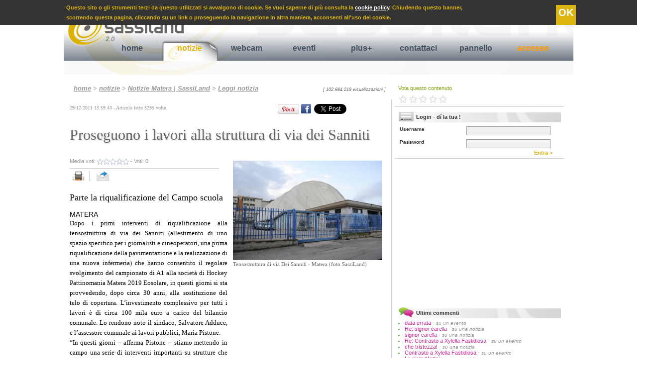

--- FILE ---
content_type: text/html
request_url: https://www.sassiland.com/notizie_matera/notizia.asp?id=13980&t=proseguono_i_lavori_alla_struttura_di_via_dei_sanniti
body_size: 80103
content:

<!DOCTYPE HTML PUBLIC "-//W3C//DTD HTML 4.01//EN" "http://www.w3.org/TR/html4/strict.dtd">
<html xmlns="http://www.w3.org/1999/xhtml"
      xmlns:og="http://ogp.me/ns#"
      xmlns:fb="http://www.facebook.com/2008/fbml">

<head>


<TITLE>Proseguono i lavori alla struttura di via dei Sanniti - Attualità Matera</TITLE>

<meta http-equiv="content-type" content="text/html; charset=iso-8859-1" />

<meta name="Title" Content="Proseguono i lavori alla struttura di via dei Sanniti - notizie Matera">
<meta name="description" Content="Dopo i primi interventi di riqualificazione alla tensostruttura di via dei Sanniti (allestimento di uno spazio specifico per i giornalisti e cineopera">
<meta name="Keywords" Content="comune di matera,tensostruttura,via dei sanniti,campo scuola">
<meta name="Robots" Content="Index,Follow">
<Meta Name="Copyright" Content="Copyright.SassiLand.2026 ">

<meta property="og:title" content="Proseguono i lavori alla struttura di via dei Sanniti - Attualità Matera"/>
<meta property="og:site_name" content="SassiLand"/>
<meta property="og:image" content="https://www.sassiland.com/public/foto/notizie_2011/images/tensostruttura_di_via_dei_sann.jpg"/>
<meta property="og:description" content="Parte la riqualificazione del Campo scuola - Dopo i primi interventi di riqualificazione alla tensostruttura di via dei Sanniti (allestimento di uno spazio specifico per i giornalisti e cineopera [...]"/>
<meta property="og:type" content="article"/>
<meta property="og:url" content="https://www.sassiland.com/notizie_matera/notizia.asp?id=13980&amp;t=proseguono_i_lavori_alla_struttura_di_via_dei_sanniti" />
<meta property="fb:admins" content="1524871017" />
<meta property="fb:app_id" content="966242223397117" />


	<meta name="EdImage" content="https://www.sassiland.com/public/foto/notizie_2011/mini/tensostruttura_di_via_dei_sann.jpg"/>


<link rel="icon" href="https://www.sassiland.com/images/icona.png" type="image/png" />

<link rel="alternate" media="only screen and (max-width: 640px)" href="https://m.sassiland.com/notizie_matera/notizia.asp?id=13980&t=proseguono_i_lavori_alla_struttura_di_via_dei_sanniti">


	<link rel="stylesheet" href="https://www.sassiland.com/CSS/style.css" type="text/css" media="screen"/>


<link rel="stylesheet" href="https://www.sassiland.com/CSS/print.css" type="text/css" media="print" />

<script type="text/javascript">
  window.___gcfg = {lang: 'it'};

  (function() {
    var po = document.createElement('script'); po.type = 'text/javascript'; po.async = true;
    po.src = 'https://apis.google.com/js/plusone.js';
    var s = document.getElementsByTagName('script')[0]; s.parentNode.insertBefore(po, s);
  })();
</script>

<script type="text/javascript" src="//assets.pinterest.com/js/pinit.js"></script>

<script type="text/javascript" src="https://www.sassiland.com/javascript/jquery-1.9.0.min.js"></script>
<script type="text/javascript" src="https://www.sassiland.com/javascript/jquery.easing.1.3.js"></script>
<script type="text/javascript" src="https://www.sassiland.com/javascript/jquery.cookie.js"></script>



<script type="text/javascript">
	JQ = $;
</script>

<div class="barra_cookie">
    <span>
        Questo sito o gli strumenti terzi da questo utilizzati si avvalgono di cookie. Se vuoi saperne di pi&ugrave; consulta la <a href="https://www.sassiland.com/privacy/">cookie policy</a>.
        Chiudendo questo banner, <br /> scorrendo questa pagina, cliccando su un link o proseguendo la navigazione in altra maniera, acconsenti all'uso dei cookie.
        <a class="cookie_confirm">OK</a>
    </span>
    
</div>

<script type="text/javascript">
	var cookie_conf = JQ.cookie("cookie_ok");
	//alert(cookie_conf);
	if (cookie_conf == 'ok')
	{
		JQ(".barra_cookie").hide();
	}
	else{		
		JQ(".cookie_confirm").click( function() {
			JQ(".barra_cookie").hide();
			JQ.cookie("cookie_ok", "ok",{path: '/',expires: 365, domain: 'www.sassiland.com' });
			});
	}
</script>


<script type="text/javascript" src="https://www.sassiland.com/javascript/prototype.js"></script>
<script type="text/javascript" src="https://www.sassiland.com/javascript/modalbox/scriptaculous.js?¬
load=builder,effects"></script>
<script type="text/javascript" src="https://www.sassiland.com/javascript/modalbox/modalbox.js"></script>



<script type="text/javascript" language="javascript" src="https://www.sassiland.com//javascript/sponsor_slider/jquery.carouFredSel-6.1.0.js"></script>
<script type="text/javascript" language="javascript">
	JQ(function() {
		JQ('#sponsor_slide').carouFredSel({
			items: {
				visible: ,
				minimum: ,
			},
			circular: true,
			infinite: true,
			direction: 'down',
			auto	: {
				play			: true,
				timeoutDuration	: 2500
			},			
			scroll : {
				items           : 1,
				easing          : "elastic",
				duration        : 700,                        
				pauseOnHover    : true,
			}
		});
	});
</script>

<script type="text/javascript" language="JavaScript">
<!--
sfHover = function() {
	var sfEls = document.getElementById("navigation").getElementsByTagName("li");
	for (var i=0; i<sfEls.length; i++) {
		sfEls[i].onmouseover=function() {
			this.className+=" sfhover";
		}
		sfEls[i].onmouseout=function() {
			this.className=this.className.replace(new RegExp(" sfhover\\b"), "");
		}
	}
}
if (window.attachEvent) window.attachEvent("onload", sfHover);
//-->
</script>




	<script type="text/javascript" src="https://www.sassiland.com/javascript/highslide/highslide-with-gallery.js"></script>
	<link rel="stylesheet" type="text/css" href="https://www.sassiland.com/javascript/highslide/highslide.css" />	
	<script type="text/javascript">
		hs.graphicsDir = 'https://www.sassiland.com/javascript/highslide/graphics/';
		hs.align = 'center';
		hs.transitions = ['expand', 'crossfade'];
		hs.showCredits = false;
		hs.wrapperClassName = 'dark borderless floating-caption';
		hs.fadeInOut = true;
		hs.dimmingOpacity = 0.85;
		hs.marginLeft = 50; // make room for the thumbstrip
		hs.marginBottom = 100; // make room for the thumbstrip and the controls
		hs.numberPosition = 'caption';
		hs.lang.number = '%1/%2 - ';				
	
		// Add the controlbar
		if (hs.addSlideshow) hs.addSlideshow({
			//slideshowGroup: 'group1',
			interval: 5000,
			repeat: false,
			useControls: true,
			fixedControls: 'fit',
			overlayOptions: {
				opacity: .8,
				className: 'text-controls',
				position: 'bottom center',
				relativeTo: 'viewport',
				offsetX: 50,
				offsetY: -10				
			},
			thumbstrip: {
				position: 'middle left',
				mode: 'vertical',
				relativeTo: 'viewport'	
			}		
		});
		// Add the simple close button
		hs.registerOverlay({
			html: '<div class="closebutton" onclick="return hs.close(this)" title="Close"></div>',
			position: 'top right',
			fade: 2 // fading the semi-transparent overlay looks bad in IE
		});		
	</script>
	
	<link rel="stylesheet" type="text/css" href="https://www.sassiland.com/javascript/star_rating/ratingajax.css" >
	<script type="text/javascript" src="https://www.sassiland.com/javascript/star_rating/ratingajax.js"></script>
	

</head>

<body>
<div id="container">

	<div id="header">
			<a href="https://www.sassiland.com/" title="Matera" name="up">
		<img src="https://www.sassiland.com/images/logo_scritta.png" class="logo png" />
		</a>
		
		<div class="search">

			<form name="search" method="get" action="https://www.sassiland.com/servizi_matera/search.asp">
			<input type="hidden" name="search" value="yes" />
			<input type="hidden" name="page" value="1" />
			<a href="https://www.sassiland.com/feed.asp" title="feed rss notizie ed eventi Matera" class="rss"><img src="https://www.sassiland.com/images/rss_smussato.gif" /></a>
			<font class="statistiche">
			lunedì 19 gennaio 2026 <!-- - 7090 visitatori on-line-->
			</font>
			Cerca <input name="cosa" class="search_cosa" type="text" value="" maxlength="255">
			in 
			<select name="dove" class="search_dove" size="1">
	
			
			<option value="4">Testi eventi matera e provincia</option>
			
			<option value="5">Testi notizie matera</option>
			
			<option value="8">Gallerie fotografiche</option>
			
			<option value="11">Gallerie video</option>
			
	
			
			</select>		
			<a class="search_invia" name="submit" onclick="document.search.submit(); wait();" title="cerca su SassiLand"> >> </a>
			</form>
			
		
		</div>
		
		<div id="navigation">
			<ul>
				<li >
					<a href="https://www.sassiland.com/" title="Homepage di SassiLand">home</a>
					<span title="">

					</span>
				</li>
				
				<li  class="selected" >
					<a href="https://www.sassiland.com/notizie_matera/" title="Notizie Matera">notizie</a>
					<span title="Speciali notizie Matera e provincia">
						<a href="https://www.sassiland.com/notizie_matera/speciali.asp" title="Speciali notizie Matera"> Rubriche speciali </a> |
																		
						<a href="https://www.sassiland.com/notizie_matera/cronaca/" title="Cronaca Matera"> Cronaca </a>
																		
						<a href="https://www.sassiland.com/notizie_matera/attualita/" title="Attualità Matera"> Attualità </a>
																		
						<a href="https://www.sassiland.com/notizie_matera/cultura_spettacoli/" title="Cultura / Spettacoli Matera"> Cultura / Spettacoli </a>
																		
						<a href="https://www.sassiland.com/notizie_matera/sociale/" title="Sociale Matera"> Sociale </a>
																		
						<a href="https://www.sassiland.com/notizie_matera/politica/" title="Politica Matera"> Politica </a>
																		
						<a href="https://www.sassiland.com/notizie_matera/sanita/" title="Sanità Matera"> Sanità </a>
																		
						<a href="https://www.sassiland.com/notizie_matera/economia/" title="Economia Matera"> Economia </a>
																		
						<a href="https://www.sassiland.com/notizie_matera/sport/" title="Sport Matera"> Sport </a>
																		
						<a href="https://www.sassiland.com/notizie_matera/scienza_salute/" title="Scienza / Salute Matera"> Scienza / Salute </a>
																		
						<a href="https://www.sassiland.com/notizie_matera/approfondimenti/" title="Approfondimenti Matera"> Approfondimenti </a>
																		
						<a href="https://www.sassiland.com/notizie_matera/comunicati_stampa/" title="Comunicati stampa Matera"> Comunicati stampa </a>
									
					</span>
				</li>
				
				<li >
					<a href="https://www.sassiland.com/webcam_matera/" title="Webcam Matera">webcam</a>
					<span title="Webcam Matera">
						
						<a href="https://www.sassiland.com/webcam_matera/palazzo_annunziata.asp" title="Webcam Piazza Vittorio Veneto - Zona Ipogei"> P. Vittorio Veneto - Ipogei </a> |
                        <a href="https://www.sassiland.com/webcam_matera/epitech.asp" title="Webcam via La Martella"> via La Martella</a> |
						<a href="https://www.sassiland.com/webcam_matera/duomo.asp" title="Webcam Cattedrale - Matera"> Vista Cattedrale</a> 						
					</span>
				</li>
				
				<li >
					<a href="https://www.sassiland.com/eventi_matera/" title="Eventi Matera">eventi</a>
					<span title="Eventi Matera">
						<a href="https://www.sassiland.com/eventi_matera/?v=oggi&m=" title="Eventi Matera oggi"> eventi di oggi </a> |
						<a href="https://www.sassiland.com/eventi_matera/?v=domani&m=" title="Eventi Matera domani">domani </a> |		
						<a href="https://www.sassiland.com/eventi_matera/?v=dopodomani&m=" title="Eventi Matera dopodomani">fra 2 giorni </a> |					
						<a href="https://www.sassiland.com/eventi_matera/?v=venerdi&m=" title="Eventi Matera venerdì"> venerdì </a> |	
						<a href="https://www.sassiland.com/eventi_matera/?v=sabato&m=" title="Eventi Matera sabato"> sabato </a> |
						<a href="https://www.sassiland.com/eventi_matera/?v=weekend&m=" title="Eventi Matera weekend"> weekend </a> |	
						<a href="https://www.sassiland.com/eventi_matera/?v=mese_corrente&m=" title="Eventi del mese Matera e provincia"> questo mese </a> |
						<a href="https://www.sassiland.com/eventi_matera/?v=mese_prossimo&m=" title="Eventi Matera prossimo mese"> prossimo mese </a> |
						<a href="https://www.sassiland.com/eventi_matera/speciali.asp" title="Eventi Matera Natale, Capodanno, etc .."> speciali </a>
											
					</span>
				</li>
				
				<li >
					<a href="https://www.sassiland.com/servizi_matera/" title="Servizi aggiuntivi">plus+</a>
					<span title="">
						<a href="https://www.sassiland.com/servizi_matera/guestbook.asp" title="Guestbook Matera">guestbook </a> |
						<a href="https://www.sassiland.com/servizi_matera/lista_concorsi.asp" title="Concorsi Matera">tutti i concorsi </a> |
						<a href="https://www.sassiland.com/servizi_matera/lista_streaming.asp" title="video, webtv Matera">tutti i video </a> | 
						<a href="https://www.sassiland.com/servizi_matera/lista_multimedia.asp" title="foto, immagini Matera">fotogallery </a> |
						<a href="https://www.sassiland.com/servizi_matera/links.asp" title="links Matera">links </a>
					
					</span>
				</li>													
				
<!--				<li>
					<a href="https://www.sassiland.com/iscrizione/reg_step_1.asp" title="Registrati al nostro portale !" onclick="Modalbox.show(this.href, {title: this.title, width: 550}); return false;">iscriviti</a>
					<span title="">
			
					</span>
				</li>-->
				
				<li>
					<a href="https://www.sassiland.com/assistenza/assistenza.asp" title="Segnalaci eventi, notizie ..." onclick="Modalbox.show(this.href, {title: this.title, width: 450}); return false;">contattaci</a>
					<span title="">
			
					</span>
				</li>	
				
					
					<li>
						<a href="https://www.sassiland.com/user/" title="pannello">pannello</a>
						<span title="">
						
						</span>
					</li>		
							

				<li>
					
					<a href="https://www.sassiland.com/login.asp" title="Accesso" class="accesso">accesso</a>
					
					<span title="">

					</span>
				</li>								
			</ul>
		</div>
		
		
	</div>
	

	<!--------------LAYOUT A 3 COLONNE----------->
		<div id="colonna_1">
		
	
	<div class="path">
		<a href="https://www.sassiland.com/">home</a> 
		
		
		> <a href="https://www.sassiland.com/notizie_matera/" title="area notizie a Matera e provincia">notizie</a> 
		
		> <a href="https://www.sassiland.com/notizie_matera/default.asp" title="Ultime notizie a Matera e provincia">Notizie Matera | SassiLand</a>
		
	
		> <a href="https://www.sassiland.com/notizie_matera/notizia.asp" title="Leggi la notizia">Leggi notizia</a>
	
	
	
		
		<div class="num_accessi">
		[ 102.664.219 visualizzazioni ]
		</div>
	</div>	
<div class="notizie">
<div id="fb-root"></div>
<script>(function(d, s, id) {
  var js, fjs = d.getElementsByTagName(s)[0];
  if (d.getElementById(id)) return;
  js = d.createElement(s); js.id = id;
  js.src = "//connect.facebook.net/it_IT/all.js#xfbml=1";
  fjs.parentNode.insertBefore(js, fjs);
}(document, 'script', 'facebook-jssdk'));</script>


<font class="data_ora">29/12/2011&nbsp;13.59.43 - Articolo letto 5295&nbsp;volte </font>

<!--Google Inizio-->
<div style="float:right; width:65px; padding-top:2px;" class="share_bar">
	<g:plusone size="medium"></g:plusone>
</div>	
<!--Google Fine-->	
<!--Linkedin Inizio-->
<div style="float:right; padding:2px;" class="share_bar">
	<script type="text/javascript" src="https://platform.linkedin.com/in.js"></script><script type="in/share" data-counter="right"></script>
</div>
<!--Linkedin Fine-->
<!--Twitter Inizio-->
<div style="float:right; padding:2px; width:78px;" class="share_bar">
	<a class='twitter-share-button' data-count='horizontal' data-via='parsifal32' expr:data-text='data:post.title' expr:data-url='data:post.url' href='https://twitter.com/share' rel='nofollow'>Tweet</a>
	<script src='https://platform.twitter.com/widgets.js' type='text/javascript'></script>
</div>
<!--Twitter Fine-->	
<!--Facebook Inizio-->
<div style="float:right; padding:2px; overflow:hidden;" class="share_bar">
	<div class="fb-like" data-send="false" data-layout="button_count" data-width="145" data-show-faces="true" data-font="arial"></div>
</div>	
<div style="float:right; padding:2px 0 0 2px; overflow:hidden;" class="share_bar">
	<a href="https://www.facebook.com/share.php?u=https%3A%2F%2Fwww.sassiland.com%2Fnotizie_matera%2Fnotizia.asp%3Fid%3D13980%26t%3Dproseguono_i_lavori_alla_struttura_di_via_dei_sanniti" target="_blank"><img src="https://www.sassiland.com//images/fb.png" title="Condividi su Facebook" style="width:20px;" /></a>
</div>
<!--Facebook Fine-->
<!--Pinterest Inizio-->
<div style="float:right; padding:2px;" class="share_bar">
	<a href="https://pinterest.com/pin/create/button/?url=https://www.sassiland.com/notizie_matera/notizia.asp?id=13980&amp;t=proseguono_i_lavori_alla_struttura_di_via_dei_sanniti&media=https://www.sassiland.com/public/foto/notizie_2011/images/tensostruttura_di_via_dei_sann.jpg&description=Parte la riqualificazione del Campo scuola - Dopo i primi interventi di riqualificazione alla tensostruttura di via dei Sanniti (allestimento di uno spazio specifico per i giornalisti e cineoperatori, una prima riqualificazione della pavimentazione e la realizzazione di una nuova infermeria) che hanno consentito il regolare svolgimento del campionato di A1 alla societ&agrave; di Hockey Pattinomania Matera 2019 Eosolare, in questi giorni si sta provvedendo, dopo circa 30 anni, alla sostituzion [...]" class="pin-it-button" count-layout="horizontal" target="_blank"><img border="0" src="//assets.pinterest.com/images/PinExt.png" title="Pin It" /></a>
</div>	
<!--Pinterest fine-->
<!-- <EdIndex> --> 
	<h1>Proseguono i lavori alla struttura di via dei Sanniti</h1>
<!-- </EdIndex> -->
<div class="multimedia" >


					<div class="immagine_anteprima_grande" >
				
						<a onclick="Modalbox.show('https://www.sassiland.com/view_multimedia.asp?id=11865', {title: 'Tensostruttura di via Dei Sanniti - Matera (foto SassiLand)'}); return false;">
						<img src="https://www.sassiland.com/public/foto/notizie_2011/images/tensostruttura_di_via_dei_sann.jpg" alt="Tensostruttura di via Dei Sanniti - Matera (foto SassiLand)" />
						</a>
					
					<font class="didascalia">Tensostruttura di via Dei Sanniti - Matera (foto SassiLand)</font>
						
					<br />
				</div>
			

	<div class="advertising">
	
	
<!--		<script type="text/javascript">
		heyos_ad_user = 9163;
		heyos_ad_type = "G";
		heyos_ad_format = "11";
		heyos_color_border = "FFFFFF";
		heyos_color_bg = "FFFFFF";
		heyos_color_link = "44505E";
		heyos_color_text = "333333";
		heyos_color_url = "DBB104";
		</script>
		<script type="text/javascript" src="https://admaster.heyos.com/core/bnr.js"></script>-->
		
		<script type="text/javascript"><!--
		google_ad_client = "pub-1724763954780747";
		/* 300x250, creato 15/09/10 */
		google_ad_slot = "3068278991";
		google_ad_width = 300;
		google_ad_height = 250;
		//-->
		</script>
		<script type="text/javascript" src="https://pagead2.googlesyndication.com/pagead/show_ads.js">
		</script>		
	</div>

	
</div>

<div class="vota">
		Media voti: <font id="tv13980">
		<img src="https://www.sassiland.com/javascript/star_rating/0.0.gif" weight="57" height="12" style="vertical-align: middle; border: 0;" alt="Proseguono i lavori alla struttura di via dei Sanniti">
		</font> - Voti: <font id="vot13980">0</font>
		<br />
</div>

	
<div class="funzioni">
    <a href="#" onclick="window.print()" title="stampa">
    <img src="https://www.sassiland.com/images/print.png" alt="stampa" />
    </a>
    
    <a href="" onclick="Modalbox.show(' https://www.sassiland.com/send.asp?id_c=13980&id_tab=5&id_sub_tab=363', {title: 'Inoltra ad un amico', width: 450}); return false;" title="invia">
    <img src="https://www.sassiland.com/images/send.png" alt="invia" class="last_button" />
    </a>
    
    <!--<div style="float:right; padding:7px 2px 2px 2px;" class="share_bar">

    </div>	-->

</div>

<div class="sotto_titolo">
Parte la riqualificazione del Campo scuola
</div>

<font class="localita">Matera</font>

<font class="testo">
	<!-- <EdIndex> --> 
	Dopo i primi interventi di riqualificazione alla tensostruttura di via dei Sanniti (allestimento di uno spazio specifico per i giornalisti e cineoperatori, una prima riqualificazione della pavimentazione e la realizzazione di una nuova infermeria) che hanno consentito il regolare svolgimento del campionato di A1 alla societ&agrave; di Hockey Pattinomania Matera 2019 Eosolare, in questi giorni si sta provvedendo, dopo circa 30 anni, alla sostituzione del telo di copertura. L&rsquo;investimento complessivo per tutti i lavori &egrave; di circa 100 mila euro a carico del bilancio comunale. Lo rendono noto il sindaco, Salvatore Adduce, e l&rsquo;assessore comunale ai lavori pubblici, Maria Pistone.<br />
&ldquo;In questi giorni &ndash; afferma Pistone &ndash; stiamo mettendo in campo una serie di interventi importanti su strutture che da molto tempo aspettavano di essere riqualificate per consentire agli utenti lo svolgimento della pratica sportiva in condizioni pi&ugrave; adeguate e su standard europei&rdquo;.<br />
Intanto, il 10 gennaio 2012 scadr&agrave; il bando per la presentazione di offerte per la realizzazione di altri importanti interventi di riqualificazione sull&rsquo;impianto di via dei Sanniti inseriti nel programma Pisus (Programma integrato di sviluppo urbano sostenibile) per un investimento complessivo di circa 230 mila euro. L&rsquo;impresa che si aggiudicher&agrave; l&rsquo;avviso pubblico dovr&agrave; realizzare un nuovo corpo di fabbrica per servizi igienici per il pubblico e la biglietteria con eliminazione delle barriere architettoniche, un impianto di riscaldamento a pavimento e una nuova pavimentazione idonea al gioco dell&rsquo;Hockey e del Calcio a 5, ulteriori opere di ammodernamento della struttura.<br />
Inoltre, nei giorni scorsi, &egrave; stata aggiudicata la gara per i lavori di riqualificazione del Campo Scuola di viale delle Nazioni Unite per un investimento complessivo di circa 780 mila euro inserito nell&rsquo;ambito dei Pisus. Fra i lavori previsti il totale rifacimento della pista con lo sbarramento delle radici arboree, il rifacimento delle pedane, dell&rsquo;impianto elettrico e della torre faro, la risistemazione del fabbricato. I lavori saranno realizzati tenendo presente le norme Iaaf e Fidal in modo da consentire anche lo svolgimento di tornei nazionali.<br />
&ldquo;L&rsquo;idea di riqualificare il campo scuola &ndash; afferma il sindaco Adduce - nasce non solo dalla oggettiva necessit&agrave; di rimettere a nuovo una struttura sportiva di particolare importanza per la citt&agrave;, ma anche di integrare la fruizione dell&rsquo;impianto con il parco di Macamarda&rdquo;.<br />

    <!-- </EdIndex> -->
</font>

<br />


	<div class="advertising_336">
		<script type="text/javascript"><!--
			google_ad_client = "ca-pub-1724763954780747";
			/* 336x280 */
			google_ad_slot = "5444456354";
			google_ad_width = 336;
			google_ad_height = 280;
			//-->
        </script>
        <script type="text/javascript"
        src="https://pagead2.googlesyndication.com/pagead/show_ads.js">
        </script>
	</div>

<br />



<!-- EDINTORNI RELATED - START STEP 2-->
<!--<div id="ed_Related_Box"></div>
<script type="text/javascript" language="JavaScript">
	
//Start section to modify
	var ed_Related_Result_Number 				= 0; 											//Define the max number of result : 0 = All result
	var ed_Related_Result_Lenght 				= 250; 											//Define the max title lenght
	
	var ed_Related_Box_Width					= "95%";											//Define the box width
	var ed_Related_Box_Multi_Column				= false;										//Define if you want a single or multi column/s
	
	var ed_Related_Title_Box					= "Ti potrebbero interessare anche:"; 			//Define the title box
	var ed_Related_Title_Box_Color 				= "#cc0000";									//Define the title color
	var ed_Related_Title_Font_Family			= "Arial";										//Define the title font family
	var ed_Related_Title_Font_Size				= 14;											//Define the title font size
	var ed_Related_Title_Font_Weight			= "bold";										//Define the title font weight: bold or normal
	
	var	ed_Related_Link_Font_Family  			= "Arial";										//Define the link font family
	var ed_Related_Link_Font_Size				= 14;											//Define the link font size
	var ed_Related_Link_Color					= "#44505E";									//Define the link color
	var ed_Related_Link_Decoration				= "none";										//Define the link decoration: none = nothing decoration
	var ed_Related_Link_Weight    				= "bold";										//Define the link font weight: bold or normal
	//var ed_Related_Link_Line_Height				= 17;											//Define the rows line height
	
	var ed_Related_LinkSponsor_Color			= "#afafaf";									//Define the Sponsor color
	var ed_Related_LinkSponsor_Weight    		= "normal";										//Define the Sponsor font weight: bold or normal
	
	var ed_Related_ThumbImg_Width				= 60;											//Define the Image Thumb Width 60px or 40px
	var ed_Related_ThumbImg_Height				= 60;											//Define the Image Thumb Height 60px or 40px
	
	var ed_Related_Div_Img_border 				= "1px solid #cfcfcf";							//Define the border style around the Thumb	
//End section to modify

	function ed_Related_Box_Image() 
	{
		if ((eDintorniRelated["Link"]["Record"].length > ed_Related_Result_Number) && (ed_Related_Result_Number != 0)) {
			ed_Related_Counter = ed_Related_Result_Number;
		}
		else{
			ed_Related_Counter = eDintorniRelated["Link"]["Record"].length;
		}
		
		ed_Related_Div = document.getElementById("ed_Related_Box");
		
		for (ed_Related_I = 0; ed_Related_I < ed_Related_Counter; ed_Related_I++)
		{
			if (ed_Related_I == 0)
			{
				ed_Related_Box_Div = document.createElement("div");
				ed_Related_Box_Div.style.width					= ed_Related_Box_Width + "px";
				ed_Related_Box_Div.style.fontFamily				= ed_Related_Title_Font_Family;
				ed_Related_Box_Div.style.fontSize				= ed_Related_Title_Font_Size + "px";
				ed_Related_Box_Div.style.color					= ed_Related_Title_Box_Color;
				ed_Related_Box_Div.style.fontWeight				= ed_Related_Title_Font_Weight;
				ed_Related_Box_Div.style.border					= "10px";
				ed_Related_Box_Div.style.padding				= "10px";
				ed_Related_Box_Div.style.margin					= "0 0 10px 0";
				
				ed_Related_TitleBox = document.createTextNode(ed_Related_Title_Box);
				ed_Related_Box_Div.appendChild(ed_Related_TitleBox);
				ed_Related_Div.appendChild(ed_Related_Box_Div);
			}
			
			ed_Related_Record = eDintorniRelated["Link"]["Record"][ed_Related_I];
			
			//Creo div contenente il singolo Record
			ed_Related_Record_Div = document.createElement("div");
			ed_Related_Record_Div.style.width 					= ed_Related_Box_Width + "px";
			ed_Related_Record_Div.style.minHeight				= ed_Related_ThumbImg_Height + "px";
			ed_Related_Record_Div.style.border 					= "0";
			ed_Related_Record_Div.style.padding 				= "0 10px 10px";
			ed_Related_Record_Div.style.margin 					= "0";
			
			if(ed_Related_Box_Multi_Column){
				ed_Related_Record_Div.style.cssFloat			= "left";
			}
			
			//Creo il link per immagine
			ed_Related_Link_Img = document.createElement("a");
			ed_Related_Link_Img.style.clear						= "none";
			ed_Related_Link_Img.style.display					= "inline"; 
			ed_Related_Link_Img.style.border					= "0";
			ed_Related_Link_Img.style.padding					= "0";
			ed_Related_Link_Img.style.margin					= "0";
			ed_Related_Link_Img.style.cssFloat					= "left";
			ed_Related_Link_Img.style.styleFloat				= "left"; //IE7 Version
			ed_Related_Link_Img.href							= ed_Related_Record["Url"];			
			
			//Creo div per contenere immagine
			ed_Related_Record_Div_Img = document.createElement("div");
			ed_Related_Record_Div_Img.style.width 				= ed_Related_ThumbImg_Width + "px";
			ed_Related_Record_Div_Img.style.height 				= ed_Related_ThumbImg_Height + "px";
			ed_Related_Record_Div_Img.style.overflow			= "hidden"; 
			ed_Related_Record_Div_Img.style.cssFloat			= "left"; 
			ed_Related_Record_Div_Img.style.backgroundColor 	= "#ffffff";
			ed_Related_Record_Div_Img.style.border				= ed_Related_Div_Img_border;
			ed_Related_Record_Div_Img.style.padding				= "0";
			ed_Related_Record_Div_Img.style.margin				= "0";
			
			if (ed_Related_Record["Image"] != null && ed_Related_Record["Image"] != ""){ 
				ed_Related_Record_Div_Img.style.background			= "url('"+ ed_Related_Record["Image"]  +"') no-repeat";
				ed_Related_Record_Div_Img.style.backgroundSize		= "cover"; //contains cover 100%
				ed_Related_Record_Div_Img.setAttribute("title", ed_Related_Record["Title"]);
			}
			
			//Creo div contenente il singolo Record
			ed_Related_Record_Content = document.createElement("div");
			ed_Related_Record_Content.style.border 					= "0";
			ed_Related_Record_Content.style.padding 				= "0 0 0 " + (ed_Related_ThumbImg_Width + 7) + "px";
			ed_Related_Record_Content.style.margin 					= "0";
		
			if(ed_Related_Record["Sponsor"] == "0"){
				//Creo Link del Titolo senza sponsor
				ed_Related_Record_Link = document.createElement("a");
				ed_Related_Record_Link.style.fontFamily				= ed_Related_Link_Font_Family;
				ed_Related_Record_Link.style.fontSize				= ed_Related_Link_Font_Size + "px";
				ed_Related_Record_Link.style.fontWeight				= ed_Related_Link_Weight;
				//ed_Related_Record_Link.style.lineHeight				= ed_Related_Link_Line_Height + "px";;
				ed_Related_Record_Link.style.color					= ed_Related_Link_Color;
				ed_Related_Record_Link.style.textDecoration			= ed_Related_Link_Decoration;
				ed_Related_Record_Link.style.clear					= "none";
				ed_Related_Record_Link.style.display				= "inline"; 
				ed_Related_Record_Link.style.border					= "0";
				ed_Related_Record_Link.style.padding				= "0";
				ed_Related_Record_Link.style.margin					= "0";
				
				if (ed_Related_Record["Title"].length > ed_Related_Result_Lenght){
					ed_Related_Record_Link.setAttribute("title", ed_Related_Record["Title"]);
					ed_Related_Record_Title = ed_Related_Record["Title"].substring(0,ed_Related_Result_Lenght) + "...";
				}
				else{
					ed_Related_Record_Title = ed_Related_Record["Title"];
				}
				
				ed_Related_Record_Link.href							= ed_Related_Record["Url"];
				ed_Related_Record_Link.innerHTML					= ed_Related_Record_Title;
				
			}else{
				
				//Creo Link del Titolo con sponsor
				ed_Related_Record_Link = document.createElement("a");
				ed_Related_Record_Link.style.fontFamily				= ed_Related_Link_Font_Family;
				ed_Related_Record_Link.style.fontSize				= ed_Related_Link_Font_Size + "px";
				ed_Related_Record_Link.style.fontWeight				= ed_Related_Link_Weight;
				//ed_Related_Record_Link.style.lineHeight				= ed_Related_Link_Line_Height + "px";
				ed_Related_Record_Link.style.color					= ed_Related_Link_Color;
				ed_Related_Record_Link.style.textDecoration			= ed_Related_Link_Decoration;
				ed_Related_Record_Link.style.clear					= "none";
				ed_Related_Record_Link.style.display				= "inline"; 
				ed_Related_Record_Link.style.border					= "0";
				ed_Related_Record_Link.style.padding				= "0";
				ed_Related_Record_Link.style.margin					= "0";
				ed_Related_Record_Link.target 						= "_blank";
				ed_Related_Record_Link.innerHTML 					= ed_Related_Record["Title"]
				ed_Related_Record_Link.href							= ed_Related_Record["Url"];
				
				//Creo div Program Sponsor
				ed_Related_Record_LinkProgram = document.createElement("a");
				ed_Related_Record_LinkProgram.innerHTML				= " " + ed_Related_Record["Program"];
				ed_Related_Record_LinkProgram.style.fontFamily		= ed_Related_Link_Font_Family;
				ed_Related_Record_LinkProgram.style.fontSize		= ed_Related_Link_Font_Size + "px";
				ed_Related_Record_LinkProgram.style.fontWeight		= ed_Related_LinkSponsor_Weight;
				//ed_Related_Record_LinkProgram.style.lineHeight		= ed_Related_Link_Line_Height + "px";
				ed_Related_Record_LinkProgram.style.color			= ed_Related_LinkSponsor_Color;
				ed_Related_Record_LinkProgram.style.textDecoration	= "none";
				ed_Related_Record_LinkProgram.style.clear			= "none";
				ed_Related_Record_LinkProgram.style.display			= "inline";
				ed_Related_Record_LinkProgram.style.border			= "0";
				ed_Related_Record_LinkProgram.style.padding			= "0";
				ed_Related_Record_LinkProgram.style.margin			= "0";
			}
			
			//Creo div Clear
			ed_Related_Record_Div_Clear = document.createElement("div");
			ed_Related_Record_Div_Clear.style.clear					= "both"; 
			ed_Related_Record_Div_Clear.style.display				= "block"; 
			ed_Related_Record_Div_Clear.style.fontSize				= "0"; 
			ed_Related_Record_Div_Clear.style.lineHeight			= "0"; 
			ed_Related_Record_Div_Clear.style.visibility			= "hidden";
			ed_Related_Record_Div_Clear.style.border				= "0";
			ed_Related_Record_Div_Clear.style.padding				= "0";
			ed_Related_Record_Div_Clear.style.margin				= "0";
			
			//Appendo i nodi creati
			ed_Related_Link_Img.appendChild(ed_Related_Record_Div_Img);
			ed_Related_Record_Div.appendChild(ed_Related_Link_Img);

			ed_Related_Record_Div.appendChild(ed_Related_Record_Content);
			ed_Related_Record_Content.appendChild(ed_Related_Record_Link);
			
			if(ed_Related_Record["Sponsor"] != "0"){
				ed_Related_Record_Content.appendChild(ed_Related_Record_LinkProgram);
			}
			
			ed_Related_Record_Div.appendChild(ed_Related_Record_Div_Clear);
			
			//Aggiungo tutto al nodo principale
			ed_Related_Div.appendChild(ed_Related_Record_Div);
		}
	}
	ed_Related_Box_Image();
</script>-->
<!-- EDINTORNI RELATED - END STEP 2-->

<div class="sub_link">

	Tags: 	
	
		<a href="https://www.sassiland.com/servizi_matera/search.asp?search=yes&page=1&cosa=comune di matera&dove=5" title="comune di matera - Matera">
		comune di matera
		</a>
		
		|
		
		<a href="https://www.sassiland.com/servizi_matera/search.asp?search=yes&page=1&cosa=tensostruttura&dove=5" title="tensostruttura - Matera">
		tensostruttura
		</a>
		
		|
		
		<a href="https://www.sassiland.com/servizi_matera/search.asp?search=yes&page=1&cosa=via dei sanniti&dove=5" title="via dei sanniti - Matera">
		via dei sanniti
		</a>
		
		|
		
		<a href="https://www.sassiland.com/servizi_matera/search.asp?search=yes&page=1&cosa=campo scuola&dove=5" title="campo scuola - Matera">
		campo scuola
		</a>
		
	<br />
	<br />
	
	Notizia selezionata: <a href="https://www.sassiland.com/notizie_matera/notizia.asp?id=13980&amp;t=proseguono_i_lavori_alla_struttura_di_via_dei_sanniti" title="Proseguono i lavori alla struttura di via dei Sanniti">Proseguono i lavori alla struttura di via dei Sanniti</a>
	- <a href="" title="Parte la riqualificazione del Campo scuola">Parte la riqualificazione del Campo scuola</a>
	<br />
	<br />
	Rubrica: <a href="https://www.sassiland.com/notizie_matera/attualita/" title="Attualità">Attualità</a>
	<br />
	<br />
		
</div>

<br />

<font class="colophon">	
	Sassiland News - Editore e Direttore responsabile: Gianni Cellura <br />
	Testata registrata presso il Tribunale di Matera n.6 del 30/09/2008<br />
</font>

<br />
<br />
		


<br />



<br />

<div class="gestione_accesso">

	
	<h3><a name="accesso">Accedi per lasciare un commento</a></h3>
	<br />

	<form action="?ax=yes" method="post" onReset="return confirm('E sicuro di voler resettare i campi?');" name="login_commenti">
	<font>Username</font>
	<input type="text" name="username" size="30" maxlength="80" value="">
	<br />
	<br />
	<font>Password</font>
	<input type="password" name="password" size="30" maxlength="80">
	<br />
	<br />
	<a name="submit" onclick="document.login_commenti.submit()" title="Accedi" class="login_commenti_entra"> Lascia un commento > </a>
	</form>

	
</div>



<div class="lista_commenti">
		




</div>



<div style="clear:both; height:1px;">&nbsp;</div>
</div>		
		</div>
		
		
		<div id="colonna_2">
		

		<link rel="stylesheet" type="text/css" href="https://www.sassiland.com/javascript/star_rating/ratingajax.css" >
		<script type="text/javascript" src="https://www.sassiland.com/javascript/star_rating/ratingajax.js"></script>
		
		<div id="dv13980" class="star_rating">
			<span id="ra13980" class="cgr">Vota questo contenuto</span>
			<br />
			<ul class="srating">
				<li>
				<a href="javascript:void(0)" onmouseover="document.getElementById('ra13980').innerHTML=' Poco interessante - 1 stellina'" onmouseout="document.getElementById('ra13980').innerHTML=' Vota questo contenuto'" title="Poco interessante - 1 star" class="onestar" onclick="sndRating('13980','1','testi');return false">1</a>
				</li>
		
				<li><a href="javascript:void(0)" onmouseover="document.getElementById('ra13980').innerHTML=' Normale - 2 stelline'" onmouseout="document.getElementById('ra13980').innerHTML=' Vota questo contenuto'"  title="Normale - 2 stelline" class="twostars" onclick="sndRating('13980','2','testi');return false">2</a>									 		</li>
				
				<li><a href="javascript:void(0)" onmouseover="document.getElementById('ra13980').innerHTML=' Interessante - 3 stelline'" onmouseout="document.getElementById('ra13980').innerHTML=' Vota questo contenuto'" title="Interessante - 3 stelline" class="threestars" onclick="sndRating('13980','3','testi');return false">3</a>
				</li>
				
				<li><a href="javascript:void(0)" onmouseover="document.getElementById('ra13980').innerHTML=' Pi&uacute; che interessante - 4 stelline'" onmouseout="document.getElementById('ra13980').innerHTML=' Vota questo contenuto'" title="Pi&uacute; che interessante - 4 stelline" class="fourstars" onclick="sndRating('13980','4','testi');return false">4</a>
				</li>
		
				<li><a href="javascript:void(0)" onmouseover="document.getElementById('ra13980').innerHTML=' Eccezionale - 5 stelline'" onmouseout="document.getElementById('ra13980').innerHTML=' Vota questo contenuto'" title="Eccezionale - 5 stelline" class="fivestars" onclick="sndRating('13980','5','testi');return false">5</a>
				</li>
			</ul>
		</div>
	

	<div class="login">
	
		<h4><img src="https://www.sassiland.com/images/login.gif" />Login - d&iacute; la tua !</h4>
	
			<form action="?ax=yes" method="post" onReset="return confirm('E sicuro di voler resettare i campi?');" name="login">
			<div>
				<font>Username</font>
				<input type="text" name="username" size="30" maxlength="80" value="">
			</div>
			<div>
				<font>Password</font>
				<input type="password" name="password" size="30" maxlength="80">
			</div>
			<br />
			<a name="submit" onclick="document.login.submit()" title="Accedi" class="login_entra"> Entra >&nbsp;&nbsp;&nbsp;</a>
			</form>
	

	</div>

	<div class="advertising_336">
		<script type="text/javascript"><!--
			google_ad_client = "ca-pub-1724763954780747";
			/* 336x280 */
			google_ad_slot = "5444456354";
			google_ad_width = 336;
			google_ad_height = 280;
			//-->
        </script>
        <script type="text/javascript"
        src="https://pagead2.googlesyndication.com/pagead/show_ads.js">
        </script>
	</div>
<div class="ultimi_commenti"><h4><img src="https://www.sassiland.com/images/answer.gif" />Ultimi commenti</h4><ul><li><a href="https://www.sassiland.com/eventi_matera/evento.asp?id=36515#1577">data errata</a> - <font class="dove">su un evento</font></li><li><a href="https://www.sassiland.com/notizie_matera/notizia.asp?id=34229#1565">Re: signor carella </a> - <font class="dove">su una notizia</font></li><li><a href="https://www.sassiland.com/notizie_matera/notizia.asp?id=34229#1563">signor carella </a> - <font class="dove">su una notizia</font></li><li><a href="https://www.sassiland.com/eventi_matera/evento.asp?id=32319#1561">Re: Contrasto a Xylella Fastidiosa</a> - <font class="dove">su un evento</font></li><li><a href="https://www.sassiland.com/notizie_matera/notizia.asp?id=33694#1559">che tristezza!</a> - <font class="dove">su una notizia</font></li><li><a href="https://www.sassiland.com/eventi_matera/evento.asp?id=32319#1558">Contrasto a Xylella Fastidiosa</a> - <font class="dove">su un evento</font></li><li><a href="https://www.sassiland.com/notizie_matera/notizia.asp?id=32598#1551"> La pista Mattei</a> - <font class="dove">su una notizia</font></li></ul></div>	<div class="anteprima_webcam">
		<h4><img src="https://www.sassiland.com/images/anteprima.gif" />Da p.zza Vittorio Veneto - zona Ipogei</h4>
		
		<a href="https://www.sassiland.com/webcam_matera/palazzo_annunziata.asp">
			
				<img src="https://www.sassiland.com/images/webcam_offline.jpg" title="webcam a Matera" title="webcam Matera" alt="webcam Matera" class="webcam_thumb"  />
						
		</a>
		
		Clicca <a href="https://www.sassiland.com/webcam_matera/palazzo_annunziata.asp" title="webcam Matera">qui</a> per osservare in tempo reale ciò che sta accadendo in piazza <a href="https://www.sassiland.com/webcam_matera/palazzo_annunziata.asp" title="webcam Matera">Vittorio Veneto - zona Ipogei a Matera</a> ! Osserva il semplice movimento cittadino, o gli eventi organizzati in piazza, o semplicemente il tempo che fa. Nella pagina potrai trovare anche utilissime indicazioni per giungere a Matera o relative all' evento che potrai osservare .


	</div>
	<div class="anteprima_webcam">
		<h4><img src="https://www.sassiland.com/images/anteprima.gif" />Da via La Martella e via Appia</h4>
		
		<a href="https://www.sassiland.com/webcam_matera/epitech.asp">
				<img src="http://www.epitech-srl.it/webcam/read_image.asp" title="webcam a Matera" title="webcam Matera" alt="webcam Matera" class="webcam_thumb" />
			
		</a>
		
		Clicca <a href="https://www.sassiland.com/webcam_matera/epitech.asp" title="webcam Matera">qui</a> per osservare in tempo reale il traffico sulla via Appia, all'altezza dello svincolo per via La Martella a Matera

	</div>
	<div class="anteprima_webcam">
		<h4><img src="https://www.sassiland.com/images/anteprima.gif" />Vista Cattedrale di Matera</h4>
		
		<a href="https://www.sassiland.com/webcam_matera/duomo.asp">
				<img src="http://www.epitech-srl.it/webcam/read_image2.asp" title="webcam a Matera" class="webcam_thumb" />
			
		</a>
		
		Clicca <a href="https://www.sassiland.com/webcam_matera/duomo.asp" title="webcam Matera">qui</a> per osservare la Cattedrale di Matera sulla Civita degli antichi Rioni

	</div>
<div class="ultime_notizie"><h4><img src=" https://www.sassiland.com/images/news.gif" />Ultime notizie</h4><ul><li><a href=" https://www.sassiland.com/notizie_matera/notizia.asp?id=44249&amp;t=serie_c_che_fine_ha_fatto_il_matera " title=" SERIE C, CHE FINE HA FATTO IL MATERA?">SERIE C, CHE FINE HA FATTO IL MATERA?</a>&nbsp;<a href=" https://www.sassiland.com/notizie_matera/sport/ " title=" Sport Matera" class="categoria">Sport</a></li><li><a href=" https://www.sassiland.com/notizie_matera/notizia.asp?id=44248&amp;t=serie_c_al_via_la_stagione_per_matera_e_potenza " title=" SERIE C, AL VIA LA STAGIONE PER MATERA E POTENZA">SERIE C, AL VIA LA STAGIONE PER MATERA E POTENZA</a>&nbsp;<a href=" https://www.sassiland.com/notizie_matera/sport/ " title=" Sport Matera" class="categoria">Sport</a></li><li><a href=" https://www.sassiland.com/notizie_matera/notizia.asp?id=44247&amp;t=invitalia_pronto_il_progetto_di_recupero_dell_ex_club_med_di_marina_di_pisticci " title=" INVITALIA: PRONTO IL PROGETTO DI RECUPERO DELL’EX CLUB MED DI MARINA DI PISTICCI ">INVITALIA: PRONTO IL PROGETTO DI RECUPERO DELL’EX CLUB MED DI MARINA DI PISTICCI </a>&nbsp;<a href=" https://www.sassiland.com/notizie_matera/attualita/ " title=" Attualità Matera" class="categoria">Attualità</a></li><li><a href=" https://www.sassiland.com/notizie_matera/notizia.asp?id=44246&amp;t=elettra_marconia_al_via_la_stagione_2018_2019 " title=" ELETTRA MARCONIA: AL VIA LA STAGIONE 2018/2019">ELETTRA MARCONIA: AL VIA LA STAGIONE 2018/2019</a>&nbsp;<a href=" https://www.sassiland.com/notizie_matera/sport/ " title=" Sport Matera" class="categoria">Sport</a></li><li><a href=" https://www.sassiland.com/notizie_matera/notizia.asp?id=44245&amp;t=serie_a_simone_zaza_al_torino " title=" SERIE A, SIMONE ZAZA AL TORINO">SERIE A, SIMONE ZAZA AL TORINO</a>&nbsp;<a href=" https://www.sassiland.com/notizie_matera/sport/ " title=" Sport Matera" class="categoria">Sport</a></li><li><a href=" https://www.sassiland.com/notizie_matera/notizia.asp?id=44244&amp;t=pittella_non_si_dimette_ne_viene_sfiduciato " title=" PITTELLA NON SI DIMETTE NE’ VIENE SFIDUCIATO">PITTELLA NON SI DIMETTE NE’ VIENE SFIDUCIATO</a>&nbsp;<a href=" https://www.sassiland.com/notizie_matera/politica/ " title=" Politica Matera" class="categoria">Politica</a></li><li><a href=" https://www.sassiland.com/notizie_matera/notizia.asp?id=44243&amp;t=voli_non_a_norma_sequestrati_elicotteri_del_118 " title=" “VOLI NON A NORMA”. SEQUESTRATI ELICOTTERI DEL 118">“VOLI NON A NORMA”. SEQUESTRATI ELICOTTERI DEL 118</a>&nbsp;<a href=" https://www.sassiland.com/notizie_matera/sanita/ " title=" Sanità Matera" class="categoria">Sanità</a></li><li><a href=" https://www.sassiland.com/notizie_matera/notizia.asp?id=44242&amp;t=anziano_muore_carbonizzato_nella_sua_auto " title=" ANZIANO MUORE CARBONIZZATO NELLA SUA AUTO ">ANZIANO MUORE CARBONIZZATO NELLA SUA AUTO </a>&nbsp;<a href=" https://www.sassiland.com/notizie_matera/cronaca/ " title=" Cronaca Matera" class="categoria">Cronaca</a></li><li><a href=" https://www.sassiland.com/notizie_matera/notizia.asp?id=44241&amp;t=sanita_lucana_due_task_force_in_azione " title=" SANITA’ LUCANA, DUE TASK FORCE IN AZIONE">SANITA’ LUCANA, DUE TASK FORCE IN AZIONE</a>&nbsp;<a href=" https://www.sassiland.com/notizie_matera/cronaca/ " title=" Cronaca Matera" class="categoria">Cronaca</a></li><li><a href=" https://www.sassiland.com/notizie_matera/notizia.asp?id=44240&amp;t=camion_frigo_in_fiamme_a_scanzano_jonico " title=" CAMION FRIGO IN FIAMME A SCANZANO JONICO">CAMION FRIGO IN FIAMME A SCANZANO JONICO</a>&nbsp;<a href=" https://www.sassiland.com/notizie_matera/cronaca/ " title=" Cronaca Matera" class="categoria">Cronaca</a></li><li><a href=" https://www.sassiland.com/notizie_matera/notizia.asp?id=44239&amp;t=policoro_incidente_mortale_in_via_lido " title=" POLICORO, INCIDENTE MORTALE IN VIA LIDO">POLICORO, INCIDENTE MORTALE IN VIA LIDO</a>&nbsp;<a href=" https://www.sassiland.com/notizie_matera/cronaca/ " title=" Cronaca Matera" class="categoria">Cronaca</a></li><li><a href=" https://www.sassiland.com/notizie_matera/notizia.asp?id=44238&amp;t=basilicata_una_lista_di_raccomandati_in_sanita " title=" BASILICATA, “UNA LISTA DI RACCOMANDATI” IN SANITA’">BASILICATA, “UNA LISTA DI RACCOMANDATI” IN SANITA’</a>&nbsp;<a href=" https://www.sassiland.com/notizie_matera/cronaca/ " title=" Cronaca Matera" class="categoria">Cronaca</a></li><li><a href=" https://www.sassiland.com/notizie_matera/notizia.asp?id=44237&amp;t=rubino_pronto_per_scendere_in_pista_al_mugello " title=" RUBINO PRONTO PER SCENDERE IN PISTA AL MUGELLO ">RUBINO PRONTO PER SCENDERE IN PISTA AL MUGELLO </a>&nbsp;<a href=" https://www.sassiland.com/notizie_matera/sport/ " title=" Sport Matera" class="categoria">Sport</a></li><li><a href=" https://www.sassiland.com/notizie_matera/notizia.asp?id=44236&amp;t=matera_ruba_da_un_cantiere_sulla_bradanica_arrestato " title=" Matera: Ruba da un cantiere sulla Bradanica. Arrestato">Matera: Ruba da un cantiere sulla Bradanica. Arrestato</a>&nbsp;<a href=" https://www.sassiland.com/notizie_matera/cronaca/ " title=" Cronaca Matera" class="categoria">Cronaca</a></li><li><a href=" https://www.sassiland.com/notizie_matera/notizia.asp?id=44235&amp;t=matera_rapina_in_banca_in_via_la_martella " title=" MATERA, RAPINA IN BANCA IN VIA LA MARTELLA">MATERA, RAPINA IN BANCA IN VIA LA MARTELLA</a>&nbsp;<a href=" https://www.sassiland.com/notizie_matera/cronaca/ " title=" Cronaca Matera" class="categoria">Cronaca</a></li></ul></div>
	<!-- Place this tag where you want the widget to render. -->
    <div class="g-page" data-href="https://plus.google.com/105986660691796248748" data-theme="dark" data-rel="publisher"></div>
    
    <!-- Place this tag after the last widget tag. -->
    <script type="text/javascript">
      window.___gcfg = {lang: 'it'};
    
      (function() {
        var po = document.createElement('script'); po.type = 'text/javascript'; po.async = true;
        po.src = 'https://apis.google.com/js/plusone.js';
        var s = document.getElementsByTagName('script')[0]; s.parentNode.insertBefore(po, s);
      })();
    </script>



    
    <div class="facebook">
		<iframe src="https://www.facebook.com/plugins/likebox.php?id=36662666055&amp;width=300&amp;connections=15&amp;stream=false&amp;header=false&amp;height=255" scrolling="no" frameborder="0"  style="border:none; overflow:hidden; width:300px; height:255px;" allowTransparency="true"></iframe>		
	</div>

<div class="ultimi_media"><h4><img src="https://www.sassiland.com/images/multimedia.gif" />Contenuti multimediali</h4><br /><div class="liste"><a href="https://www.sassiland.com/servizi_matera/lista_streaming.asp" title="video Matera"><b>></b> tutti i video</a>&nbsp;<a href="https://www.sassiland.com/servizi_matera/lista_multimedia.asp" title="foto Matera"><b>></b> fotogallery</a></div><div class="box_media"><div class="media"><a href="https://www.sassiland.com/servizi_matera/lista_multimedia.asp?id=36080"><img src="https://www.sassiland.com/images/maschera.gif" class="maschera" /></a><img src="https://www.sassiland.com/public/foto/notizie_2018/thumb/matera_calcio_vs_virtus_franca.jpg" class="thumb" alt="" /></div><font class="tipo_media">immagine</font><br /><a href="https://www.sassiland.com/servizi_matera/lista_multimedia.asp?id=36080" class="link" title="">Matera Calcio vs Virtus Francavilla</a></div><div class="box_media"><div class="media"><a href="https://www.sassiland.com/servizi_matera/lista_multimedia.asp?id=36079"><img src="https://www.sassiland.com/images/maschera.gif" class="maschera" /></a><img src="https://www.sassiland.com/public/foto/notizie_2018/thumb/catanzaro_vs_potenza.jpeg" class="thumb" alt="" /></div><font class="tipo_media">immagine</font><br /><a href="https://www.sassiland.com/servizi_matera/lista_multimedia.asp?id=36079" class="link" title="">Catanzaro vs Potenza</a></div><div class="box_media"><div class="media"><a href="https://www.sassiland.com/servizi_matera/lista_multimedia.asp?id=36078"><img src="https://www.sassiland.com/images/maschera.gif" class="maschera" /></a><img src="https://www.sassiland.com/public/foto/notizie_2018/thumb/club_med_pisticci.jpg" class="thumb" alt="" /></div><font class="tipo_media">immagine</font><br /><a href="https://www.sassiland.com/servizi_matera/lista_multimedia.asp?id=36078" class="link" title="">Club Med Pisticci</a></div><div class="box_media"><div class="media"><a href="https://www.sassiland.com/servizi_matera/lista_multimedia.asp?id=36077"><img src="https://www.sassiland.com/images/maschera.gif" class="maschera" /></a><img src="https://www.sassiland.com/public/foto/notizie_2018/thumb/elettra_marconia.jpg" class="thumb" alt="" /></div><font class="tipo_media">immagine</font><br /><a href="https://www.sassiland.com/servizi_matera/lista_multimedia.asp?id=36077" class="link" title="">ELETTRA MARCONIA</a></div><div class="box_media"><div class="media"><a href="https://www.sassiland.com/servizi_matera/lista_multimedia.asp?id=36076"><img src="https://www.sassiland.com/images/maschera.gif" class="maschera" /></a><img src="https://www.sassiland.com/public/foto/notizie_2018/thumb/simone_zaza.jpg" class="thumb" alt="" /></div><font class="tipo_media">immagine</font><br /><a href="https://www.sassiland.com/servizi_matera/lista_multimedia.asp?id=36076" class="link" title="">Simone Zaza</a></div><div class="box_media"><div class="media"><a href="https://www.sassiland.com/servizi_matera/lista_multimedia.asp?id=36075"><img src="https://www.sassiland.com/images/maschera.gif" class="maschera" /></a><img src="https://www.sassiland.com/public/foto/notizie_2018/thumb/raffaele_rubino.jpg" class="thumb" alt="" /></div><font class="tipo_media">immagine</font><br /><a href="https://www.sassiland.com/servizi_matera/lista_multimedia.asp?id=36075" class="link" title="">Raffaele Rubino</a></div><div class="box_media"><div class="media"><a href="https://www.sassiland.com/servizi_matera/lista_multimedia.asp?id=36074"><img src="https://www.sassiland.com/images/maschera.gif" class="maschera" /></a><img src="https://www.sassiland.com/public/foto/notizie_2018/thumb/marijuana_sequestrata_dai_cara.jpg" class="thumb" alt="" /></div><font class="tipo_media">immagine</font><br /><a href="https://www.sassiland.com/servizi_matera/lista_multimedia.asp?id=36074" class="link" title="">Marijuana sequestrata dai Carabinieri a Valsinni</a></div><div class="box_media"><div class="media"><a href="https://www.sassiland.com/servizi_matera/lista_multimedia.asp?id=36073"><img src="https://www.sassiland.com/images/maschera.gif" class="maschera" /></a><img src="https://www.sassiland.com/public/foto/notizie_2018/thumb/biciclette_elettriche_rubate_a.jpg" class="thumb" alt="" /></div><font class="tipo_media">immagine</font><br /><a href="https://www.sassiland.com/servizi_matera/lista_multimedia.asp?id=36073" class="link" title="">Biciclette elettriche rubate a Matera - 15 giugno 2018</a></div><div class="box_media"><div class="media"><a href="https://www.sassiland.com/servizi_matera/lista_multimedia.asp?id=36072"><img src="https://www.sassiland.com/images/maschera.gif" class="maschera" /></a><img src="https://www.sassiland.com/public/foto/notizie_2018/thumb/carabinieri_di_matera_1.jpg" class="thumb" alt="" /></div><font class="tipo_media">immagine</font><br /><a href="https://www.sassiland.com/servizi_matera/lista_multimedia.asp?id=36072" class="link" title="">Carabinieri di Matera</a></div></div>
	<div class="advertising_336">
		<script type="text/javascript"><!--
			google_ad_client = "ca-pub-1724763954780747";
			/* 336x280 */
			google_ad_slot = "5444456354";
			google_ad_width = 336;
			google_ad_height = 280;
			//-->
        </script>
        <script type="text/javascript"
        src="https://pagead2.googlesyndication.com/pagead/show_ads.js">
        </script>
	</div>

	
		<div class="articoli_correlati">
			<h4><img src="https://www.sassiland.com/images/similar.gif" />Articoli correlati</h4>
			<ul>
			
								<li><a href="https://www.sassiland.com/notizie_matera/notizia.asp?id=32&amp;t=trasferimento_del_mercato_rionale_del_sabato" title="Trasferimento del mercato rionale del sabato">
								Trasferimento del mercato rionale del sabato
								</a>
								<a href="https://www.sassiland.com/notizie_matera/comunicati_stampa/" title="Comunicati stampa Matera" class="categoria">
								Comunicati stampa
								</a>
								</li>
								
								<li><a href="https://www.sassiland.com/notizie_matera/notizia.asp?id=33&amp;t=installazione_fontanino_a_serra_rifusa" title="Installazione fontanino a serra Rifusa">
								Installazione fontanino a serra Rifusa
								</a>
								<a href="https://www.sassiland.com/notizie_matera/comunicati_stampa/" title="Comunicati stampa Matera" class="categoria">
								Comunicati stampa
								</a>
								</li>
								
								<li><a href="https://www.sassiland.com/notizie_matera/notizia.asp?id=52&amp;t=notte_bianca_2008" title="Notte Bianca 2008">
								Notte Bianca 2008
								</a>
								<a href="https://www.sassiland.com/notizie_matera/comunicati_stampa/" title="Comunicati stampa Matera" class="categoria">
								Comunicati stampa
								</a>
								</li>
								
								<li><a href="https://www.sassiland.com/notizie_matera/notizia.asp?id=130&amp;t=quinta_giornata_del_touring_italiano" title="Quinta Giornata del Touring Italiano">
								Quinta Giornata del Touring Italiano
								</a>
								<a href="https://www.sassiland.com/notizie_matera/comunicati_stampa/" title="Comunicati stampa Matera" class="categoria">
								Comunicati stampa
								</a>
								</li>
								
								<li><a href="https://www.sassiland.com/notizie_matera/notizia.asp?id=159&amp;t=intervento_del_sindaco_in_relazione_ai_dati_forniti_da_arpab_sulla_qualita_della_aria_in_basilicata" title="Intervento del Sindaco in relazione ai dati forniti da Arpab sulla qualità della aria in Basilicata">
								Intervento del Sindaco in relazione ai dati forniti da Arpab sulla qualità della aria in Basilicata
								</a>
								<a href="https://www.sassiland.com/notizie_matera/comunicati_stampa/" title="Comunicati stampa Matera" class="categoria">
								Comunicati stampa
								</a>
								</li>
								
								<li><a href="https://www.sassiland.com/notizie_matera/notizia.asp?id=164&amp;t=convocazione_conferenza_stampa_per_presentare_stagione_teatrale_2008_09" title="Convocazione conferenza stampa per presentare stagione teatrale 2008/09">
								Convocazione conferenza stampa per presentare stagione teatrale 2008/09
								</a>
								<a href="https://www.sassiland.com/notizie_matera/comunicati_stampa/" title="Comunicati stampa Matera" class="categoria">
								Comunicati stampa
								</a>
								</li>
								
								<li><a href="https://www.sassiland.com/notizie_matera/notizia.asp?id=174&amp;t=visita_del_console_dell_honduras_memoli" title="Visita del Console dell Honduras Memoli">
								Visita del Console dell Honduras Memoli
								</a>
								<a href="https://www.sassiland.com/notizie_matera/comunicati_stampa/" title="Comunicati stampa Matera" class="categoria">
								Comunicati stampa
								</a>
								</li>
								
								<li><a href="https://www.sassiland.com/notizie_matera/notizia.asp?id=206&amp;t=risposta_ad_intervento_pd_su_cittadinanzattiva" title="Risposta ad intervento Pd su Cittadinanzattiva">
								Risposta ad intervento Pd su Cittadinanzattiva
								</a>
								<a href="https://www.sassiland.com/notizie_matera/comunicati_stampa/" title="Comunicati stampa Matera" class="categoria">
								Comunicati stampa
								</a>
								</li>
								
								<li><a href="https://www.sassiland.com/notizie_matera/notizia.asp?id=283&amp;t=convocazione_conferenza_stampa_di_presentazione_concorso_di_canto_lirico" title="Convocazione conferenza stampa di presentazione concorso di canto lirico">
								Convocazione conferenza stampa di presentazione concorso di canto lirico
								</a>
								<a href="https://www.sassiland.com/notizie_matera/comunicati_stampa/" title="Comunicati stampa Matera" class="categoria">
								Comunicati stampa
								</a>
								</li>
								
								<li><a href="https://www.sassiland.com/notizie_matera/notizia.asp?id=354&amp;t=conferimento_incarichi_a_consiglieri_comunali" title="Conferimento incarichi a  consiglieri comunali">
								Conferimento incarichi a  consiglieri comunali
								</a>
								<a href="https://www.sassiland.com/notizie_matera/comunicati_stampa/" title="Comunicati stampa Matera" class="categoria">
								Comunicati stampa
								</a>
								</li>
								
								<li><a href="https://www.sassiland.com/notizie_matera/notizia.asp?id=386&amp;t=intervento_di_derattizzazione_e_disinfestazione_nella_citta_di_matera" title="Intervento di derattizzazione e disinfestazione nella città di Matera   ">
								Intervento di derattizzazione e disinfestazione nella città di Matera   
								</a>
								<a href="https://www.sassiland.com/notizie_matera/comunicati_stampa/" title="Comunicati stampa Matera" class="categoria">
								Comunicati stampa
								</a>
								</li>
								
								<li><a href="https://www.sassiland.com/notizie_matera/notizia.asp?id=441&amp;t=precisazioni_del_presidente_del_consiglio_comunale_romeo_sarra_in_riferimento_a_rinuncia_gettone_al_consiglio_del_9_marzo_scorso" title="Precisazioni del Presidente del Consiglio Comunale Romeo Sarra in riferimento a rinuncia gettone al Consiglio del 9 marzo scorso">
								Precisazioni del Presidente del Consiglio Comunale Romeo Sarra in riferimento a rinuncia gettone al Consiglio del 9 marzo scorso
								</a>
								<a href="https://www.sassiland.com/notizie_matera/comunicati_stampa/" title="Comunicati stampa Matera" class="categoria">
								Comunicati stampa
								</a>
								</li>
								
								<li><a href="https://www.sassiland.com/notizie_matera/notizia.asp?id=487&amp;t=erogazione_contributi_per_borse_di_studio" title="Erogazione contributi per borse di studio">
								Erogazione contributi per borse di studio
								</a>
								<a href="https://www.sassiland.com/notizie_matera/comunicati_stampa/" title="Comunicati stampa Matera" class="categoria">
								Comunicati stampa
								</a>
								</li>
								
								<li><a href="https://www.sassiland.com/notizie_matera/notizia.asp?id=505&amp;t=ospiti_a_matera_l_ambasciatore_della_bosnia_e_il_consigliere_delegato_dell_ambasciata_di_giordania_a_roma" title="Ospiti a Matera l'ambasciatore della Bosnia e il consigliere delegato dell'Ambasciata di Giordania a Roma">
								Ospiti a Matera l'ambasciatore della Bosnia e il consigliere delegato dell'Ambasciata di Giordania a Roma
								</a>
								<a href="https://www.sassiland.com/notizie_matera/comunicati_stampa/" title="Comunicati stampa Matera" class="categoria">
								Comunicati stampa
								</a>
								</li>
								
								<li><a href="https://www.sassiland.com/notizie_matera/notizia.asp?id=564&amp;t=consulta_delle_associazioni_solidaristiche_e_di_volontariato" title="Consulta delle associazioni solidaristiche e di volontariato">
								Consulta delle associazioni solidaristiche e di volontariato
								</a>
								<a href="https://www.sassiland.com/notizie_matera/comunicati_stampa/" title="Comunicati stampa Matera" class="categoria">
								Comunicati stampa
								</a>
								</li>
								
								<li><a href="https://www.sassiland.com/notizie_matera/notizia.asp?id=1269&amp;t=parte_oggi_pomeriggio_il_fantastico_week_end_per_il_calcio_a_5_materano" title="Parte oggi pomeriggio il fantastico week end per il calcio a 5 Materano">
								Parte oggi pomeriggio il fantastico week end per il calcio a 5 Materano
								</a>
								<a href="https://www.sassiland.com/notizie_matera/sport/" title="Sport Matera" class="categoria">
								Sport
								</a>
								</li>
								
								<li><a href="https://www.sassiland.com/notizie_matera/notizia.asp?id=1526&amp;t=ripensiamo_il_parco_di_serra_rifusa" title="Ripensiamo il Parco di Serra Rifusa">
								Ripensiamo il Parco di Serra Rifusa
								</a>
								<a href="https://www.sassiland.com/notizie_matera/politica/" title="Politica Matera" class="categoria">
								Politica
								</a>
								</li>
								
								<li><a href="https://www.sassiland.com/notizie_matera/notizia.asp?id=8521&amp;t=una_palestra_sicura_per_i_nostri_figli" title="UNA PALESTRA SICURA PER I NOSTRI FIGLI">
								UNA PALESTRA SICURA PER I NOSTRI FIGLI
								</a>
								<a href="https://www.sassiland.com/notizie_matera/cronaca/" title="Cronaca Matera" class="categoria">
								Cronaca
								</a>
								</li>
								
								<li><a href="https://www.sassiland.com/notizie_matera/notizia.asp?id=10557&amp;t=arti_marziali_e_yoga_per_il_trofeo_dan_tien" title="Arti marziali e Yoga per il trofeo Dan Tien">
								Arti marziali e Yoga per il trofeo Dan Tien
								</a>
								<a href="https://www.sassiland.com/notizie_matera/sport/" title="Sport Matera" class="categoria">
								Sport
								</a>
								</li>
								
								<li><a href="https://www.sassiland.com/notizie_matera/notizia.asp?id=10967&amp;t=la_pattinomania_tessera_matias_sebastian_fernandez" title="La Pattinomania tessera Matias Sebastian Fernandez ">
								La Pattinomania tessera Matias Sebastian Fernandez 
								</a>
								<a href="https://www.sassiland.com/notizie_matera/sport/" title="Sport Matera" class="categoria">
								Sport
								</a>
								</li>
								
								<li><a href="https://www.sassiland.com/notizie_matera/notizia.asp?id=11787&amp;t=primo_giorno_per_la_bng_ecobas_di_andrisani" title="PRIMO GIORNO PER LA BNG ECOBAS DI ANDRISANI">
								PRIMO GIORNO PER LA BNG ECOBAS DI ANDRISANI
								</a>
								<a href="https://www.sassiland.com/notizie_matera/sport/" title="Sport Matera" class="categoria">
								Sport
								</a>
								</li>
								
								<li><a href="https://www.sassiland.com/notizie_matera/notizia.asp?id=13332&amp;t=pattinomania_matera_ospita_il_lodi" title="PATTINOMANIA MATERA OSPITA IL LODI">
								PATTINOMANIA MATERA OSPITA IL LODI
								</a>
								<a href="https://www.sassiland.com/notizie_matera/sport/" title="Sport Matera" class="categoria">
								Sport
								</a>
								</li>
								
								<li><a href="https://www.sassiland.com/notizie_matera/notizia.asp?id=13674&amp;t=l_eosolare_matera_2019_domani_in_casa_con_il_seregno" title="L’EOSOLARE MATERA 2019 DOMANI IN CASA CON IL SEREGNO">
								L’EOSOLARE MATERA 2019 DOMANI IN CASA CON IL SEREGNO
								</a>
								<a href="https://www.sassiland.com/notizie_matera/sport/" title="Sport Matera" class="categoria">
								Sport
								</a>
								</li>
								
								<li><a href="https://www.sassiland.com/notizie_matera/notizia.asp?id=13756&amp;t=hockey_barbano_si_dimette_da_tecnico_della_pattinomania" title="HOCKEY: BARBANO SI DIMETTE DA TECNICO DELLA PATTINOMANIA">
								HOCKEY: BARBANO SI DIMETTE DA TECNICO DELLA PATTINOMANIA
								</a>
								<a href="https://www.sassiland.com/notizie_matera/sport/" title="Sport Matera" class="categoria">
								Sport
								</a>
								</li>
								
								<li><a href="https://www.sassiland.com/notizie_matera/notizia.asp?id=14044&amp;t=antonio_cirilli_in_maglia_biancazzurra" title="ANTONIO CIRILLI IN MAGLIA BIANCAZZURRA">
								ANTONIO CIRILLI IN MAGLIA BIANCAZZURRA
								</a>
								<a href="https://www.sassiland.com/notizie_matera/sport/" title="Sport Matera" class="categoria">
								Sport
								</a>
								</li>
								
								<li><a href="https://www.sassiland.com/notizie_matera/notizia.asp?id=14189&amp;t=l_eosolare_matera_domani_in_casa_contro_il_molfetta" title="L’EOSOLARE MATERA, DOMANI IN CASA CONTRO IL MOLFETTA">
								L’EOSOLARE MATERA, DOMANI IN CASA CONTRO IL MOLFETTA
								</a>
								<a href="https://www.sassiland.com/notizie_matera/sport/" title="Sport Matera" class="categoria">
								Sport
								</a>
								</li>
								
								<li><a href="https://www.sassiland.com/notizie_matera/notizia.asp?id=14375&amp;t=valentino_chimenti_si_rimette_in_gioco" title="VALENTINO CHIMENTI SI RIMETTE IN GIOCO">
								VALENTINO CHIMENTI SI RIMETTE IN GIOCO
								</a>
								<a href="https://www.sassiland.com/notizie_matera/sport/" title="Sport Matera" class="categoria">
								Sport
								</a>
								</li>
								
								<li><a href="https://www.sassiland.com/notizie_matera/notizia.asp?id=15172&amp;t=pietro_papapietro_sprona_i_compagni_vittoria_a_tutti_i_costi" title="PIETRO PAPAPIETRO SPRONA I COMPAGNI: “VITTORIA A TUTTI I COSTI”">
								PIETRO PAPAPIETRO SPRONA I COMPAGNI: “VITTORIA A TUTTI I COSTI”
								</a>
								<a href="https://www.sassiland.com/notizie_matera/sport/" title="Sport Matera" class="categoria">
								Sport
								</a>
								</li>
								
								<li><a href="https://www.sassiland.com/notizie_matera/notizia.asp?id=16718&amp;t=la_pattinomania_a_lavoro_per_programmare_la_prossima_stagione" title="LA PATTINOMANIA A LAVORO PER PROGRAMMARE LA PROSSIMA STAGIONE">
								LA PATTINOMANIA A LAVORO PER PROGRAMMARE LA PROSSIMA STAGIONE
								</a>
								<a href="https://www.sassiland.com/notizie_matera/attualita/" title="Attualità Matera" class="categoria">
								Attualità
								</a>
								</li>
								
								<li><a href="https://www.sassiland.com/notizie_matera/notizia.asp?id=17507&amp;t=pattinomania_ecco_il_difensore_guido_pellizzari_oliva" title="PATTINOMANIA, ECCO IL DIFENSORE GUIDO PELLIZZARI OLIVA">
								PATTINOMANIA, ECCO IL DIFENSORE GUIDO PELLIZZARI OLIVA
								</a>
								<a href="https://www.sassiland.com/notizie_matera/sport/" title="Sport Matera" class="categoria">
								Sport
								</a>
								</li>
								
								<li><a href="https://www.sassiland.com/notizie_matera/notizia.asp?id=1269&amp;t=parte_oggi_pomeriggio_il_fantastico_week_end_per_il_calcio_a_5_materano" title="Parte oggi pomeriggio il fantastico week end per il calcio a 5 Materano">
								Parte oggi pomeriggio il fantastico week end per il calcio a 5 Materano
								</a>
								<a href="https://www.sassiland.com/notizie_matera/sport/" title="Sport Matera" class="categoria">
								Sport
								</a>
								</li>
								
								<li><a href="https://www.sassiland.com/notizie_matera/notizia.asp?id=8521&amp;t=una_palestra_sicura_per_i_nostri_figli" title="UNA PALESTRA SICURA PER I NOSTRI FIGLI">
								UNA PALESTRA SICURA PER I NOSTRI FIGLI
								</a>
								<a href="https://www.sassiland.com/notizie_matera/cronaca/" title="Cronaca Matera" class="categoria">
								Cronaca
								</a>
								</li>
								
								<li><a href="https://www.sassiland.com/notizie_matera/notizia.asp?id=13332&amp;t=pattinomania_matera_ospita_il_lodi" title="PATTINOMANIA MATERA OSPITA IL LODI">
								PATTINOMANIA MATERA OSPITA IL LODI
								</a>
								<a href="https://www.sassiland.com/notizie_matera/sport/" title="Sport Matera" class="categoria">
								Sport
								</a>
								</li>
								
								<li><a href="https://www.sassiland.com/notizie_matera/notizia.asp?id=14189&amp;t=l_eosolare_matera_domani_in_casa_contro_il_molfetta" title="L’EOSOLARE MATERA, DOMANI IN CASA CONTRO IL MOLFETTA">
								L’EOSOLARE MATERA, DOMANI IN CASA CONTRO IL MOLFETTA
								</a>
								<a href="https://www.sassiland.com/notizie_matera/sport/" title="Sport Matera" class="categoria">
								Sport
								</a>
								</li>
								
								<li><a href="https://www.sassiland.com/notizie_matera/notizia.asp?id=15172&amp;t=pietro_papapietro_sprona_i_compagni_vittoria_a_tutti_i_costi" title="PIETRO PAPAPIETRO SPRONA I COMPAGNI: “VITTORIA A TUTTI I COSTI”">
								PIETRO PAPAPIETRO SPRONA I COMPAGNI: “VITTORIA A TUTTI I COSTI”
								</a>
								<a href="https://www.sassiland.com/notizie_matera/sport/" title="Sport Matera" class="categoria">
								Sport
								</a>
								</li>
								
								<li><a href="https://www.sassiland.com/notizie_matera/notizia.asp?id=21003&amp;t=pattinomania_ospita_la_capolista_valdagno_per_la_prima_di_ritorno" title="PATTINOMANIA OSPITA LA CAPOLISTA VALDAGNO PER LA PRIMA DI RITORNO">
								PATTINOMANIA OSPITA LA CAPOLISTA VALDAGNO PER LA PRIMA DI RITORNO
								</a>
								<a href="https://www.sassiland.com/notizie_matera/sport/" title="Sport Matera" class="categoria">
								Sport
								</a>
								</li>
								
								<li><a href="https://www.sassiland.com/notizie_matera/notizia.asp?id=22044&amp;t=pattinomania_in_zona_retrocessione" title="Pattinomania in zona retrocessione">
								Pattinomania in zona retrocessione
								</a>
								<a href="https://www.sassiland.com/notizie_matera/sport/" title="Sport Matera" class="categoria">
								Sport
								</a>
								</li>
								
								<li><a href="https://www.sassiland.com/notizie_matera/notizia.asp?id=22881&amp;t=a_matera_la_finale_di_coppa_italia_femminile_di_hockey_su_pista" title="A MATERA LA FINALE DI COPPA ITALIA FEMMINILE DI HOCKEY SU PISTA ">
								A MATERA LA FINALE DI COPPA ITALIA FEMMINILE DI HOCKEY SU PISTA 
								</a>
								<a href="https://www.sassiland.com/notizie_matera/sport/" title="Sport Matera" class="categoria">
								Sport
								</a>
								</li>
								
								<li><a href="https://www.sassiland.com/notizie_matera/notizia.asp?id=25666&amp;t=pattinomania_a_molfetta_le_prime_due_in_casa" title="PATTINOMANIA A MOLFETTA LE PRIME DUE IN CASA">
								PATTINOMANIA A MOLFETTA LE PRIME DUE IN CASA
								</a>
								<a href="https://www.sassiland.com/notizie_matera/sport/" title="Sport Matera" class="categoria">
								Sport
								</a>
								</li>
								
								<li><a href="https://www.sassiland.com/notizie_matera/notizia.asp?id=26777&amp;t=tensostruttura_via_dei_sanniti_entro_il_15_dicembre_terminano_i_lavori" title="Tensostruttura via dei Sanniti: entro il 15 dicembre terminano i lavori">
								Tensostruttura via dei Sanniti: entro il 15 dicembre terminano i lavori
								</a>
								<a href="https://www.sassiland.com/notizie_matera/attualita/" title="Attualità Matera" class="categoria">
								Attualità
								</a>
								</li>
								
								<li><a href="https://www.sassiland.com/notizie_matera/notizia.asp?id=27139&amp;t=matera_torna_alla_citta_la_tensostruttura_di_via_dei_sanniti" title="Matera: Torna alla città la tensostruttura di via dei Sanniti">
								Matera: Torna alla città la tensostruttura di via dei Sanniti
								</a>
								<a href="https://www.sassiland.com/notizie_matera/attualita/" title="Attualità Matera" class="categoria">
								Attualità
								</a>
								</li>
								
								<li><a href="https://www.sassiland.com/notizie_matera/notizia.asp?id=27195&amp;t=la_tensostruttura_torna_ai_materani" title="La tensostruttura torna ai materani">
								La tensostruttura torna ai materani
								</a>
								<a href="https://www.sassiland.com/notizie_matera/attualita/" title="Attualità Matera" class="categoria">
								Attualità
								</a>
								</li>
								
								<li><a href="https://www.sassiland.com/notizie_matera/notizia.asp?id=29032&amp;t=hockey_match_salvezza_tra_pattinomania_e_correggio" title="HOCKEY: MATCH SALVEZZA TRA PATTINOMANIA E CORREGGIO">
								HOCKEY: MATCH SALVEZZA TRA PATTINOMANIA E CORREGGIO
								</a>
								<a href="https://www.sassiland.com/notizie_matera/sport/" title="Sport Matera" class="categoria">
								Sport
								</a>
								</li>
								
								<li><a href="https://www.sassiland.com/notizie_matera/notizia.asp?id=34737&amp;t=matera_al_via_lavori_di_riqualificazione_nel_rione_cappuccini" title="Matera: Al via lavori di riqualificazione nel rione Cappuccini">
								Matera: Al via lavori di riqualificazione nel rione Cappuccini
								</a>
								<a href="https://www.sassiland.com/notizie_matera/attualita/" title="Attualità Matera" class="categoria">
								Attualità
								</a>
								</li>
								
				<!--<li>Non esistono articoli correlati</li>-->

			
				
				<li><a href="https://www.sassiland.com/notizie_matera/articoli_correlati.asp?id=13980"> Vedi tutti gli articoli correlati</a></li>	
				
			
			</ul>
		</div>		
	<div class="eventi_oggi"><h4><img src=" https://www.sassiland.com/images/calendario.gif" />Eventi di oggi</h4><ul></ul></div><div class="ultimi_eventi"><h4><img src=" https://www.sassiland.com/images/calendario.gif" />Ultimi eventi</h4><ul><li><a href=" https://www.sassiland.com/eventi_matera/evento.asp?id=44207&t=presentazione_dello_stato_di_avanzamento_dei_lavori_di_costruzione_del_carro_trionfale_anno_2018 " title=" Presentazione dello stato di avanzamento dei lavori di costruzione del Carro Trionfale Anno 2018 ">Presentazione dello stato di avanzamento dei lavori di costruzione del Carro Trionfale Anno 2018</a>&nbsp;<a href=" https://www.sassiland.com/eventi_matera/conferenza_stampa-presentazione/ " title=" Conferenza stampa-Presentazione Matera" class="categoria">Conferenza stampa-Presentazione</a></li><li><a href=" https://www.sassiland.com/eventi_matera/evento.asp?id=44201&t=anatomia_della_bellezza " title=" Anatomia della bellezza ">Anatomia della bellezza</a>&nbsp;<a href=" https://www.sassiland.com/eventi_matera/mostra/ " title=" Mostra Matera" class="categoria">Mostra</a></li><li><a href=" https://www.sassiland.com/eventi_matera/evento.asp?id=44194&t=matera_bilancio_di_previsione " title=" Matera: Bilancio di previsione ">Matera: Bilancio di previsione</a>&nbsp;<a href=" https://www.sassiland.com/eventi_matera/conferenza_stampa-presentazione/ " title=" Conferenza stampa-Presentazione Matera" class="categoria">Conferenza stampa-Presentazione</a></li><li><a href=" https://www.sassiland.com/eventi_matera/evento.asp?id=44192&t=credo_orchestra_multietnica " title=" Credo - Orchestra multietnica ">Credo - Orchestra multietnica</a>&nbsp;<a href=" https://www.sassiland.com/eventi_matera/evento_musicale-concerto/ " title=" Evento musicale-Concerto Matera" class="categoria">Evento musicale-Concerto</a></li><li><a href=" https://www.sassiland.com/eventi_matera/evento.asp?id=44191&t=clownterapia_associazione_onlus_oasi_del_sorriso " title=" Clownterapia Associazione ONLUS Oasi del Sorriso ">Clownterapia Associazione ONLUS Oasi del Sorriso</a>&nbsp;<a href=" https://www.sassiland.com/eventi_matera/intrattenimento_-_volontariato/ " title=" Intrattenimento - Volontariato Matera" class="categoria">Intrattenimento - Volontariato</a></li><li><a href=" https://www.sassiland.com/eventi_matera/evento.asp?id=44190&t=mysterium_festival_2018 " title=" Mysterium Festival 2018 ">Mysterium Festival 2018</a>&nbsp;<a href=" https://www.sassiland.com/eventi_matera/evento_religioso/ " title=" Evento religioso Matera" class="categoria">Evento religioso</a></li><li><a href=" https://www.sassiland.com/eventi_matera/evento.asp?id=44188&t=m5s_matera_tuttiacasa " title=" M5S Matera: -Tuttiacasa ">M5S Matera: -Tuttiacasa</a>&nbsp;<a href=" https://www.sassiland.com/eventi_matera/evento_politico/ " title=" Evento Politico Matera" class="categoria">Evento Politico</a></li></ul></div>
		</div>
		
		<div id="colonna_3">
		<div class="list_carousel"><ul id="sponsor_slide"></ul><div style="float:none; clear:both;"></div></div>
		</div>
		
	<!-------------------------------------------->
	
	<div style="clear:both;">&nbsp;</div>
	<div id="footer">
	<br />

Partita Iva.:01167300779 | 
Testata reg. presso il Tribunale di Matera n.6 del 30/09/2008 | 
<a href="https://plus.google.com/u/0/105986660691796248748/posts" rel="me">SassiLand</a> Copyright © 2026 - 
<a href="https://www.sassiland.com/privacy/">Cookie</a>. Tutti i diritti riservati 
<br />
<br />
<a href="https://www.iubenda.com/privacy-policy/55287255" class="iubenda-white iubenda-embed " title="Privacy Policy">Privacy Policy</a> <script type="text/javascript">(function (w,d) {var loader = function () {var s = d.createElement("script"), tag = d.getElementsByTagName("script")[0]; s.src="https://cdn.iubenda.com/iubenda.js"; tag.parentNode.insertBefore(s,tag);}; if(w.addEventListener){w.addEventListener("load", loader, false);}else if(w.attachEvent){w.attachEvent("onload", loader);}else{w.onload = loader;}})(window, document);</script>
<br />
<br />


<script>
  (function(i,s,o,g,r,a,m){i['GoogleAnalyticsObject']=r;i[r]=i[r]||function(){
  (i[r].q=i[r].q||[]).push(arguments)},i[r].l=1*new Date();a=s.createElement(o),
  m=s.getElementsByTagName(o)[0];a.async=1;a.src=g;m.parentNode.insertBefore(a,m)
  })(window,document,'script','//www.google-analytics.com/analytics.js','ga');

  ga('create', 'UA-4863849-1', 'auto');
  ga('send', 'pageview');

</script>

<!-- Inizio Codice ShinyStat -->
<!-- <script type="text/javascript" src="//codicebusiness.shinystat.com/cgi-bin/getcod.cgi?USER=SHN-sassilandcom&NODW=yes" async="async"></script> -->
<!-- Fine Codice ShinyStat -->




	</div>

</div>
</body>
</html>

--- FILE ---
content_type: text/html; charset=utf-8
request_url: https://accounts.google.com/o/oauth2/postmessageRelay?parent=https%3A%2F%2Fwww.sassiland.com&jsh=m%3B%2F_%2Fscs%2Fabc-static%2F_%2Fjs%2Fk%3Dgapi.lb.en.OE6tiwO4KJo.O%2Fd%3D1%2Frs%3DAHpOoo_Itz6IAL6GO-n8kgAepm47TBsg1Q%2Fm%3D__features__
body_size: 162
content:
<!DOCTYPE html><html><head><title></title><meta http-equiv="content-type" content="text/html; charset=utf-8"><meta http-equiv="X-UA-Compatible" content="IE=edge"><meta name="viewport" content="width=device-width, initial-scale=1, minimum-scale=1, maximum-scale=1, user-scalable=0"><script src='https://ssl.gstatic.com/accounts/o/2580342461-postmessagerelay.js' nonce="xSdn5Yz93QT7bpWP2GLCAA"></script></head><body><script type="text/javascript" src="https://apis.google.com/js/rpc:shindig_random.js?onload=init" nonce="xSdn5Yz93QT7bpWP2GLCAA"></script></body></html>

--- FILE ---
content_type: text/html; charset=utf-8
request_url: https://www.google.com/recaptcha/api2/aframe
body_size: 270
content:
<!DOCTYPE HTML><html><head><meta http-equiv="content-type" content="text/html; charset=UTF-8"></head><body><script nonce="FMvXVHZDQ_fmz5jopm43PQ">/** Anti-fraud and anti-abuse applications only. See google.com/recaptcha */ try{var clients={'sodar':'https://pagead2.googlesyndication.com/pagead/sodar?'};window.addEventListener("message",function(a){try{if(a.source===window.parent){var b=JSON.parse(a.data);var c=clients[b['id']];if(c){var d=document.createElement('img');d.src=c+b['params']+'&rc='+(localStorage.getItem("rc::a")?sessionStorage.getItem("rc::b"):"");window.document.body.appendChild(d);sessionStorage.setItem("rc::e",parseInt(sessionStorage.getItem("rc::e")||0)+1);localStorage.setItem("rc::h",'1768788444978');}}}catch(b){}});window.parent.postMessage("_grecaptcha_ready", "*");}catch(b){}</script></body></html>

--- FILE ---
content_type: application/javascript
request_url: https://www.sassiland.com/javascript/star_rating/ratingajax.js
body_size: 1956
content:
<!--
// Written by Dexter Zafra at www.ex-designz.net
//Handle Check Username Availability Using Ajax
 var http = createRequestObject();
 function createRequestObject() 
     {
           var xmlhttp;
	 try 
                 { 
                    xmlhttp=new ActiveXObject("Msxml2.XMLHTTP"); 
                 }
	  catch(e) 
                 {
	    try { xmlhttp=new ActiveXObject("Microsoft.XMLHTTP");}
	    catch(f) { xmlhttp=null; }
	    }
	        if(!xmlhttp&&typeof XMLHttpRequest!="undefined") 
                        {
	  	   xmlhttp=new XMLHttpRequest();
	           }
		   return  xmlhttp;
 }
function sndRating(idnum,rateval,table) 
  {
	var dvelement = document.getElementById('dv'+idnum);
             dvelement.innerHTML = "<img src='https://www.sassiland.com/javascript/star_rating/progressimgred.gif'>";
            try
              {
                 http.open('GET', 'https://www.sassiland.com/rating_process.asp?id='+idnum+'&rateval='+rateval+'&tb='+table);
                 http.onreadystatechange = handleResponseText;
	    http.send(null);
	 }
	    catch(e){}
	    finally{}
 }
function handleResponseText() 
  {
     try
         {
             if((http.readyState == 4)&& (http.status == 200))
                {
    	          var response = http.responseText;
                       var update = new Array();

                    if(response.indexOf('|') != -1) 
                       {
                          update = response.split('|');
                          var drelement = document.getElementById('dv'+update[0]);
                          var voteres = document.getElementById('vot'+update[0]);
                          var totalvote = document.getElementById('tv'+update[0]);
                          var starimg = document.getElementById('star'+update[0]);
                          drelement.style.display ='none';
                          voteres.innerHTML = update[2];
                          totalvote.innerHTML = update[3];
                          starimg.innerHTML = update[4].toString();
             }
	        }
        }
	catch(e){}
	finally{}
}